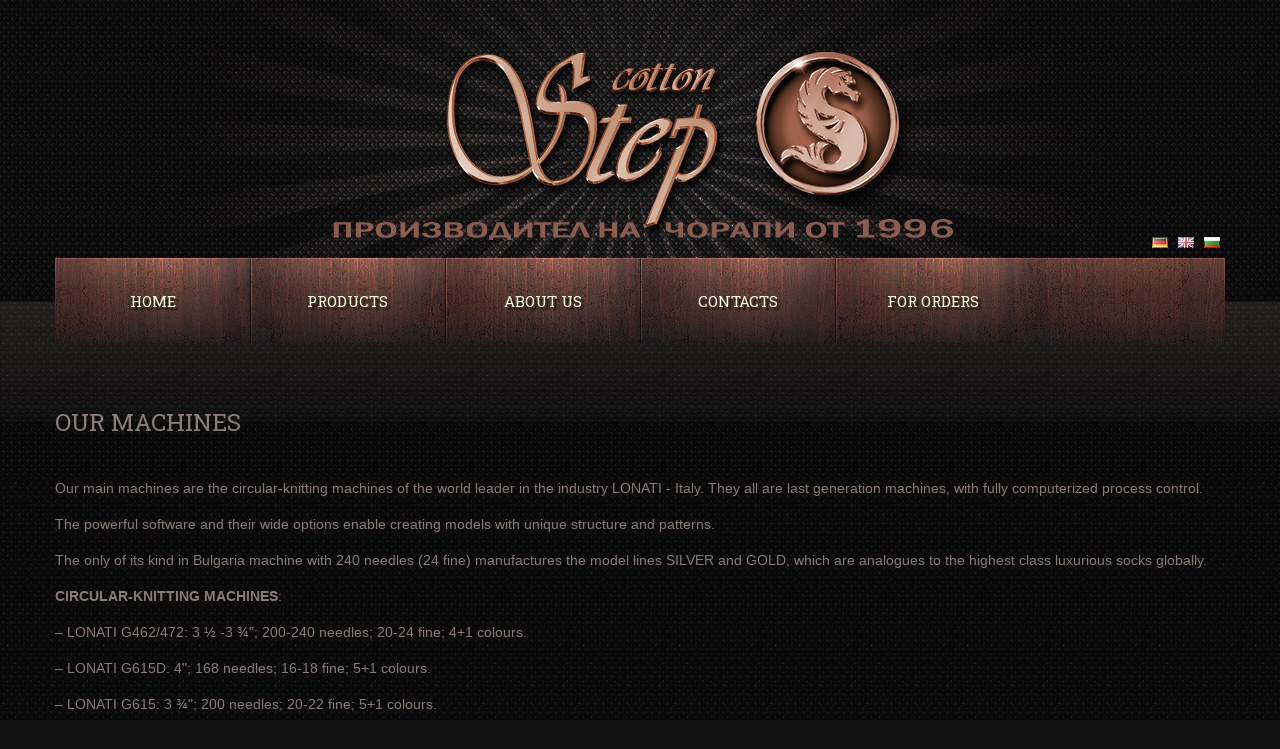

--- FILE ---
content_type: text/html; charset=UTF-8
request_url: http://cottonstep.bg/en/about-us/our-machines/
body_size: 7656
content:
<!DOCTYPE html>
<!--[if lt IE 7 ]><html class="ie ie6" lang="en-GB"> <![endif]-->
<!--[if IE 7 ]><html class="ie ie7" lang="en-GB"> <![endif]-->
<!--[if IE 8 ]><html class="ie ie8" lang="en-GB"> <![endif]-->
<!--[if IE 9 ]><html class="ie ie9" lang="en-GB"> <![endif]-->
<!--[if (gt IE 9)|!(IE)]><!--><html lang="en-GB"> <!--<![endif]-->
<head>
	<title>Our machines  |  CottonStep.bg</title>
	<meta name="description" content=" &raquo; Our machines | Manufacturer of children&#039;s, women&#039;s and men&#039;s socks." />
	<meta charset="UTF-8" />
	<meta name="viewport" content="width=device-width, initial-scale=1.0">
	<link rel="profile" href="http://gmpg.org/xfn/11" />
		<link rel="icon" href="http://cottonstep.bg/wp-content/uploads/2015/03/favicon.ico" type="image/x-icon" />
		<link rel="pingback" href="http://cottonstep.bg/xmlrpc.php" />
	<link rel="alternate" type="application/rss+xml" title="CottonStep.bg" href="http://cottonstep.bg/en/feed/" />
	<link rel="alternate" type="application/atom+xml" title="CottonStep.bg" href="http://cottonstep.bg/en/feed/atom/" />
	<link rel="stylesheet" type="text/css" media="all" href="http://cottonstep.bg/wp-content/themes/theme46028/bootstrap/css/bootstrap.css" />
	<link rel="stylesheet" type="text/css" media="all" href="http://cottonstep.bg/wp-content/themes/theme46028/bootstrap/css/responsive.css" />
	<link rel="stylesheet" type="text/css" media="all" href="http://cottonstep.bg/wp-content/themes/CherryFramework/css/camera.css" />
	<link rel="stylesheet" type="text/css" media="all" href="http://cottonstep.bg/wp-content/themes/theme46028/style.css" />
	<style type="text/css">
		
		body { background-color:#131313}		
			</style>
	<link rel="alternate" type="application/rss+xml" title="CottonStep.bg &raquo; Feed" href="http://cottonstep.bg/en/feed/" />
<link rel="alternate" type="application/rss+xml" title="CottonStep.bg &raquo; Comments Feed" href="http://cottonstep.bg/en/comments/feed/" />
		<script type="text/javascript">
			window._wpemojiSettings = {"baseUrl":"https:\/\/s.w.org\/images\/core\/emoji\/72x72\/","ext":".png","source":{"concatemoji":"http:\/\/cottonstep.bg\/wp-includes\/js\/wp-emoji-release.min.js?ver=4.4.34"}};
			!function(e,n,t){var a;function i(e){var t=n.createElement("canvas"),a=t.getContext&&t.getContext("2d"),i=String.fromCharCode;return!(!a||!a.fillText)&&(a.textBaseline="top",a.font="600 32px Arial","flag"===e?(a.fillText(i(55356,56806,55356,56826),0,0),3e3<t.toDataURL().length):"diversity"===e?(a.fillText(i(55356,57221),0,0),t=a.getImageData(16,16,1,1).data,a.fillText(i(55356,57221,55356,57343),0,0),(t=a.getImageData(16,16,1,1).data)[0],t[1],t[2],t[3],!0):("simple"===e?a.fillText(i(55357,56835),0,0):a.fillText(i(55356,57135),0,0),0!==a.getImageData(16,16,1,1).data[0]))}function o(e){var t=n.createElement("script");t.src=e,t.type="text/javascript",n.getElementsByTagName("head")[0].appendChild(t)}t.supports={simple:i("simple"),flag:i("flag"),unicode8:i("unicode8"),diversity:i("diversity")},t.DOMReady=!1,t.readyCallback=function(){t.DOMReady=!0},t.supports.simple&&t.supports.flag&&t.supports.unicode8&&t.supports.diversity||(a=function(){t.readyCallback()},n.addEventListener?(n.addEventListener("DOMContentLoaded",a,!1),e.addEventListener("load",a,!1)):(e.attachEvent("onload",a),n.attachEvent("onreadystatechange",function(){"complete"===n.readyState&&t.readyCallback()})),(a=t.source||{}).concatemoji?o(a.concatemoji):a.wpemoji&&a.twemoji&&(o(a.twemoji),o(a.wpemoji)))}(window,document,window._wpemojiSettings);
		</script>
		<style type="text/css">
img.wp-smiley,
img.emoji {
	display: inline !important;
	border: none !important;
	box-shadow: none !important;
	height: 1em !important;
	width: 1em !important;
	margin: 0 .07em !important;
	vertical-align: -0.1em !important;
	background: none !important;
	padding: 0 !important;
}
</style>
<link rel='stylesheet' id='flexslider-css'  href='http://cottonstep.bg/wp-content/plugins/cherry-plugin/lib/js/FlexSlider/flexslider.css?ver=2.2.0' type='text/css' media='all' />
<link rel='stylesheet' id='owl-carousel-css'  href='http://cottonstep.bg/wp-content/plugins/cherry-plugin/lib/js/owl-carousel/owl.carousel.css?ver=1.24' type='text/css' media='all' />
<link rel='stylesheet' id='owl-theme-css'  href='http://cottonstep.bg/wp-content/plugins/cherry-plugin/lib/js/owl-carousel/owl.theme.css?ver=1.24' type='text/css' media='all' />
<link rel='stylesheet' id='font-awesome-css'  href='//netdna.bootstrapcdn.com/font-awesome/3.2.1/css/font-awesome.css?ver=3.2.1' type='text/css' media='all' />
<link rel='stylesheet' id='cherry-plugin-css'  href='http://cottonstep.bg/wp-content/plugins/cherry-plugin/includes/css/cherry-plugin.css?ver=1.2.8' type='text/css' media='all' />
<link rel='stylesheet' id='contact-form-7-css'  href='http://cottonstep.bg/wp-content/plugins/contact-form-7-modifed/includes/css/styles.css?ver=111.4.0.2' type='text/css' media='all' />
<link rel='stylesheet' id='theme46028-css'  href='http://cottonstep.bg/wp-content/themes/theme46028/main-style.css' type='text/css' media='all' />
<link rel='stylesheet' id='magnific-popup-css'  href='http://cottonstep.bg/wp-content/themes/CherryFramework/css/magnific-popup.css?ver=0.9.3' type='text/css' media='all' />
<link rel='stylesheet' id='options_typography_Ewert-css'  href='//fonts.googleapis.com/css?family=Ewert&#038;subset=latin' type='text/css' media='all' />
<script type='text/javascript' src='https://code.jquery.com/jquery-1.9.1.min.js?ver=1.9.1'></script>
<script type='text/javascript' src='http://cottonstep.bg/wp-content/plugins/cherry-plugin/lib/js/jquery.easing.1.3.js?ver=1.3'></script>
<script type='text/javascript' src='http://cottonstep.bg/wp-content/plugins/cherry-plugin/lib/js/elasti-carousel/jquery.elastislide.js?ver=1.2.8'></script>
<script type='text/javascript' src='//maps.googleapis.com/maps/api/js?v=3.exp&#038;sensor=false&#038;ver=4.4.34'></script>
<script type='text/javascript' src='http://cottonstep.bg/wp-content/plugins/jquery-updater/js/jquery-migrate-1.3.0.min.js?ver=1.3.0'></script>
<script type='text/javascript' src='http://cottonstep.bg/wp-content/themes/CherryFramework/js/jquery-migrate-1.2.1.min.js?ver=1.2.1'></script>
<script type='text/javascript' src='http://cottonstep.bg/wp-includes/js/swfobject.js?ver=2.2-20120417'></script>
<script type='text/javascript' src='http://cottonstep.bg/wp-content/themes/CherryFramework/js/modernizr.js?ver=2.0.6'></script>
<script type='text/javascript' src='http://cottonstep.bg/wp-content/themes/CherryFramework/js/jflickrfeed.js?ver=1.0'></script>
<script type='text/javascript' src='http://cottonstep.bg/wp-content/themes/CherryFramework/js/custom.js?ver=1.0'></script>
<script type='text/javascript' src='http://cottonstep.bg/wp-content/themes/CherryFramework/bootstrap/js/bootstrap.min.js?ver=2.3.0'></script>
<link rel='https://api.w.org/' href='http://cottonstep.bg/wp-json/' />
<link rel="EditURI" type="application/rsd+xml" title="RSD" href="http://cottonstep.bg/xmlrpc.php?rsd" />
<link rel="wlwmanifest" type="application/wlwmanifest+xml" href="http://cottonstep.bg/wp-includes/wlwmanifest.xml" /> 
<meta name="generator" content="WordPress 4.4.34" />
<link rel="canonical" href="http://cottonstep.bg/en/about-us/our-machines/" />
<link rel='shortlink' href='http://cottonstep.bg/?p=2571' />
<link rel="alternate" type="application/json+oembed" href="http://cottonstep.bg/wp-json/oembed/1.0/embed?url=http%3A%2F%2Fcottonstep.bg%2Fen%2Fabout-us%2Four-machines%2F" />
<link rel="alternate" type="text/xml+oembed" href="http://cottonstep.bg/wp-json/oembed/1.0/embed?url=http%3A%2F%2Fcottonstep.bg%2Fen%2Fabout-us%2Four-machines%2F&#038;format=xml" />
<link rel="alternate" href="http://cottonstep.bg/%d0%b7%d0%b0-%d0%bd%d0%b0%d1%81/%d0%bc%d0%b0%d1%88%d0%b8%d0%bd%d0%b5%d0%bd-%d0%bf%d0%b0%d1%80%d0%ba/" hreflang="bg-BG" />
<link rel="alternate" href="http://cottonstep.bg/en/about-us/our-machines/" hreflang="en-GB" />
<link rel="alternate" href="http://cottonstep.bg/de/uber-uns/maschinenpark/" hreflang="de-DE" />
<script>
 var system_folder = 'http://cottonstep.bg/wp-content/themes/CherryFramework/admin/data_management/',
	 CHILD_URL ='http://cottonstep.bg/wp-content/themes/theme46028',
	 PARENT_URL = 'http://cottonstep.bg/wp-content/themes/CherryFramework', 
	 CURRENT_THEME = 'theme46028'</script>
<style type='text/css'>
body { background-color:#131313 }

</style>
<style type='text/css'>
h1 { font: normal 30px/30px Roboto Slab;  color:#8a7b78; }
h2 { font: normal 24px/26px Roboto Slab;  color:#8a7b78; }
h3 { font: normal 22px/24px Roboto Slab;  color:#8a7b78; }
h4 { font: normal 18px/20px Roboto Slab;  color:#8a7b78; }
h5 { font: normal 16px/18px Roboto Slab;  color:#8a7b78; }
h6 { font: normal 14px/16px Roboto Slab;  color:#8a7b78; }
body { font-weight: normal;}
.logo_h__txt, .logo_link { font: normal 60px/65px Ewert;  color:#ffffff; }
.sf-menu > li > a { font: normal 15px/18px Roboto Slab;  color:#fffde1; }
.nav.footer-nav a { font: normal 14px/18px Arial, Helvetica, sans-serif;  color:#7d7d7d; }
</style>
		<!--[if lt IE 8]>
	<div style=' clear: both; text-align:center; position: relative;'>
		<a href="http://www.microsoft.com/windows/internet-explorer/default.aspx?ocid=ie6_countdown_bannercode"><img src="http://storage.ie6countdown.com/assets/100/images/banners/warning_bar_0000_us.jpg" border="0" alt="" /></a>
	</div>
	<![endif]-->
	<!--[if (gt IE 9)|!(IE)]><!-->
	<script src="http://cottonstep.bg/wp-content/themes/CherryFramework/js/jquery.mobile.customized.min.js" type="text/javascript"></script>
	<script type="text/javascript">
		jQuery(function(){
			jQuery('.sf-menu').mobileMenu({defaultText: "Отиди на..."});
		});
	</script>
	<!--<![endif]-->
	<script type="text/javascript">
	
		// Init navigation menu
		jQuery(function(){
		// main navigation init
			jQuery('ul.sf-menu').superfish({
				delay:       1000, 		// the delay in milliseconds that the mouse can remain outside a sub-menu without it closing
				animation:   {opacity:'show',height:'show'}, // used to animate the sub-menu open
				speed:       'normal',  // animation speed 
				autoArrows:  false,   // generation of arrow mark-up (for submenu)
				disableHI: true // to disable hoverIntent detection
			});
			
			


		//Zoom fix
		//IPad/IPhone
			var viewportmeta = document.querySelector && document.querySelector('meta[name="viewport"]'),
				ua = navigator.userAgent,
				gestureStart = function () {
					viewportmeta.content = "width=device-width, minimum-scale=0.25, maximum-scale=1.6";
				},
				scaleFix = function () {
					if (viewportmeta && /iPhone|iPad/.test(ua) && !/Opera Mini/.test(ua)) {
						viewportmeta.content = "width=device-width, minimum-scale=1.0, maximum-scale=1.0";
						document.addEventListener("gesturestart", gestureStart, false);
					}
				};
			scaleFix();
		})
	</script>
</head>

<body class="page page-id-2571 page-child parent-pageid-1797 page-template page-template-page-fullwidth page-template-page-fullwidth-php">
	<div id="motopress-main" class="main-holder">
		<!--Begin #motopress-main-->
		<header class="motopress-wrapper header">
			<div class="container">
				<div class="row">
					<div class="span12" data-motopress-wrapper-file="wrapper/wrapper-header.php" data-motopress-wrapper-type="header" data-motopress-id="6974953b50808">
						<div class="logo-wrap">
	<div class="row">
				<div class="span12" data-motopress-type="static" data-motopress-static-file="static/static-logo.php">
			<!-- BEGIN LOGO -->
<div class="logo pull-left">
									<a href="http://cottonstep.bg/en/" class="logo_h logo_h__img"><img src="http://cottonstep.bg/wp-content/uploads/2015/03/logo.png" alt="CottonStep.bg" title="Manufacturer of children&#039;s, women&#039;s and men&#039;s socks."></a>
					
</div>
<!-- END LOGO -->		</div>
	</div>
	<div class="lang-area"><ul>
	<li class="lang-item lang-item-37 lang-item-bg"><a hreflang="bg-BG" href="http://cottonstep.bg/%d0%b7%d0%b0-%d0%bd%d0%b0%d1%81/%d0%bc%d0%b0%d1%88%d0%b8%d0%bd%d0%b5%d0%bd-%d0%bf%d0%b0%d1%80%d0%ba/"><img src="[data-uri]" title="Български" alt="Български" /></a></li>
	<li class="lang-item lang-item-104 lang-item-en current-lang"><a hreflang="en-GB" href="http://cottonstep.bg/en/about-us/our-machines/"><img src="[data-uri]" title="English" alt="English" /></a></li>
	<li class="lang-item lang-item-170 lang-item-de"><a hreflang="de-DE" href="http://cottonstep.bg/de/uber-uns/maschinenpark/"><img src="[data-uri]" title="Deutsch" alt="Deutsch" /></a></li>
</ul>
</div></div>
<div class="row">
	<div class="span12" data-motopress-type="static" data-motopress-static-file="static/static-nav.php">
		<!-- BEGIN MAIN NAVIGATION -->
<nav class="nav nav__primary clearfix">
<ul id="topnav" class="sf-menu"><li id="menu-item-2584" class="menu-item menu-item-type-post_type menu-item-object-page"><a href="http://cottonstep.bg/en/">Home</a></li>
<li id="menu-item-2580" class="menu-item menu-item-type-post_type menu-item-object-page menu-item-has-children"><a href="http://cottonstep.bg/en/products/">Products</a>
<ul class="sub-menu">
	<li id="menu-item-2583" class="menu-item menu-item-type-post_type menu-item-object-page"><a href="http://cottonstep.bg/en/products/mans-socks/">Man&#8217;s socks</a></li>
	<li id="menu-item-2582" class="menu-item menu-item-type-post_type menu-item-object-page"><a href="http://cottonstep.bg/en/products/ladys-socks/">Lady’s socks</a></li>
	<li id="menu-item-2581" class="menu-item menu-item-type-post_type menu-item-object-page"><a href="http://cottonstep.bg/en/products/childrens-socks/">Children’s socks</a></li>
</ul>
</li>
<li id="menu-item-2586" class="menu-item menu-item-type-post_type menu-item-object-page current-page-ancestor current-menu-ancestor current-menu-parent current-page-parent current_page_parent current_page_ancestor menu-item-has-children"><a href="http://cottonstep.bg/en/about-us/">About Us</a>
<ul class="sub-menu">
	<li id="menu-item-2587" class="menu-item menu-item-type-post_type menu-item-object-page"><a href="http://cottonstep.bg/en/about-us/our-products/">OUR PRODUCTS</a></li>
	<li id="menu-item-2588" class="menu-item menu-item-type-post_type menu-item-object-page"><a href="http://cottonstep.bg/en/about-us/materials/">MATERIALS</a></li>
	<li id="menu-item-2589" class="menu-item menu-item-type-post_type menu-item-object-page current-menu-item page_item page-item-2571 current_page_item"><a href="http://cottonstep.bg/en/about-us/our-machines/">Our machines</a></li>
</ul>
</li>
<li id="menu-item-2585" class="menu-item menu-item-type-post_type menu-item-object-page"><a href="http://cottonstep.bg/en/contacts/">Contacts</a></li>
<li id="menu-item-2579" class="menu-item menu-item-type-post_type menu-item-object-page"><a href="http://cottonstep.bg/en/for-orders/">For orders</a></li>
</ul></nav><!-- END MAIN NAVIGATION -->	</div>
</div>					</div>
				</div>
			</div>
			<div class="light"></div>
		</header>

<div class="motopress-wrapper content-holder clearfix">
	<div class="container">
		<div class="row">
			<div class="span12" data-motopress-wrapper-file="page-fullwidth.php" data-motopress-wrapper-type="content">
				<div class="row">
					<div class="span12" data-motopress-type="static" data-motopress-static-file="static/static-title.php">
						<section class="title-section">
	<h1 class="title-header">
					Our machines	</h1>
	</section><!-- .title-section -->
					</div>
				</div>
				<div id="content" class="row">
					<div class="span12" data-motopress-type="loop" data-motopress-loop-file="loop/loop-page.php">
							<div id="post-2571" class="page post-2571 type-page status-publish hentry language-en">
		<p>Our main machines are the circular-knitting machines of the world leader in the industry LONATI - Italy. They all are last generation machines, with fully computerized process control.</p>
<p>The powerful software and their wide options enable creating models with unique structure and patterns.</p>
<p>The only of its kind in Bulgaria machine with 240 needles (24 fine) manufactures the model lines SILVER and GOLD, which are analogues to the highest class luxurious socks globally.</p>
<p><strong>CIRCULAR-KNITTING MACHINES</strong>:</p>
<p>– LONATI G462/472: 3 ½ -3 ¾"; 200-240 needles; 20-24 fine; 4+1 colours.</p>
<p>– LONATI G615D: 4"; 168 needles; 16-18 fine; 5+1 colours.</p>
<p>– LONATI G615: 3 ¾"; 200 needles; 20-22 fine; 5+1 colours.</p>
<p><strong>LINKING MACHINES</strong>: ROSSO (Italy).</p>
<p><strong>IRONING MACHINES AND PRESSING MACHINES</strong>: VEIT (Germany).</p>
<p><strong>WASHING MACHINES</strong>: AEG (Germany).</p>
		<div class="clear"></div>
		<!--.pagination-->
	</div><!--post-->
					</div>
				</div>
			</div>
		</div>
	</div>
</div>

		<footer class="motopress-wrapper footer">
			<div class="container">
				<div class="row">
					<div class="span12" data-motopress-wrapper-file="wrapper/wrapper-footer.php" data-motopress-wrapper-type="footer" data-motopress-id="6974953b5b609">
						
<div class="row copyright">
	<div class="span3" data-motopress-type="static" data-motopress-static-file="static/static-footer-text.php">
		<div id="footer-text" class="footer-text">
				CottonStep.bg © 2015-2021 – Cotton Step		</div>	</div>
	<div class="span6" data-motopress-type="static" data-motopress-static-file="static/static-footer-nav.php">
			</div>
	<div class="span3 social-nets-wrapper" data-motopress-type="static" data-motopress-static-file="static/static-social-networks.php">
		<ul class="social">
	<li><a href="https://www.facebook.com/cottonstep1/" title="facebook" class="facebook"><img src="http://cottonstep.bg/wp-content/themes/theme46028/images/icons/facebook.png" alt="facebook"></a></li><li><a href="#" title="twitter" class="twitter"><img src="http://cottonstep.bg/wp-content/themes/theme46028/images/icons/twitter.png" alt="twitter"></a></li><li><a href="#" title="feed" class="feed"><img src="http://cottonstep.bg/wp-content/themes/theme46028/images/icons/feed.png" alt="feed"></a></li></ul>	</div>
</div>					</div>
				</div>
			</div>
		</footer>
		<!--End #motopress-main-->
	</div>
	<div id="back-top-wrapper" class="visible-desktop">
		<p id="back-top">
			<a href="#top"><span></span></a>		</p>
	</div>
			<script type="text/javascript">
			  (function(i,s,o,g,r,a,m){i['GoogleAnalyticsObject']=r;i[r]=i[r]||function(){
  (i[r].q=i[r].q||[]).push(arguments)},i[r].l=1*new Date();a=s.createElement(o),
  m=s.getElementsByTagName(o)[0];a.async=1;a.src=g;m.parentNode.insertBefore(a,m)
  })(window,document,'script','//www.google-analytics.com/analytics.js','ga');

  ga('create', 'UA-63312896-1', 'auto');
  ga('send', 'pageview');

		</script>
		<!-- Show Google Analytics -->
		<script type='text/javascript' src='http://cottonstep.bg/wp-content/plugins/cherry-plugin/lib/js/FlexSlider/jquery.flexslider-min.js?ver=2.2.2'></script>
<script type='text/javascript'>
/* <![CDATA[ */
var items_custom = [[0,1],[480,2],[768,3],[980,4],[1170,5]];
/* ]]> */
</script>
<script type='text/javascript' src='http://cottonstep.bg/wp-content/plugins/cherry-plugin/includes/js/cherry-plugin.js?ver=1.2.8'></script>
<script type='text/javascript' src='http://cottonstep.bg/wp-content/plugins/contact-form-7-modifed/includes/js/jquery.form.min.js?ver=3.51.0-2014.06.20'></script>
<script type='text/javascript'>
/* <![CDATA[ */
var _wpcf7 = {"loaderUrl":"http:\/\/cottonstep.bg\/wp-content\/plugins\/contact-form-7-modifed\/images\/ajax-loader.gif","sending":"Sending ..."};
/* ]]> */
</script>
<script type='text/javascript' src='http://cottonstep.bg/wp-content/plugins/contact-form-7-modifed/includes/js/scripts.js?ver=111.4.0.2'></script>
<script type='text/javascript' src='http://cottonstep.bg/wp-content/themes/CherryFramework/js/superfish.js?ver=1.5.3'></script>
<script type='text/javascript' src='http://cottonstep.bg/wp-content/themes/CherryFramework/js/jquery.mobilemenu.js?ver=1.0'></script>
<script type='text/javascript' src='http://cottonstep.bg/wp-content/themes/CherryFramework/js/jquery.magnific-popup.min.js?ver=0.9.3'></script>
<script type='text/javascript' src='http://cottonstep.bg/wp-content/themes/CherryFramework/js/jplayer.playlist.min.js?ver=2.3.0'></script>
<script type='text/javascript' src='http://cottonstep.bg/wp-content/themes/CherryFramework/js/jquery.jplayer.min.js?ver=2.6.0'></script>
<script type='text/javascript' src='http://cottonstep.bg/wp-content/themes/CherryFramework/js/tmstickup.js?ver=1.0.0'></script>
<script type='text/javascript' src='http://cottonstep.bg/wp-content/themes/CherryFramework/js/device.min.js?ver=1.0.0'></script>
<script type='text/javascript' src='http://cottonstep.bg/wp-content/themes/CherryFramework/js/jquery.zaccordion.min.js?ver=2.1.0'></script>
<script type='text/javascript' src='http://cottonstep.bg/wp-content/themes/CherryFramework/js/camera.min.js?ver=1.3.4'></script>
<script type='text/javascript' src='http://cottonstep.bg/wp-includes/js/wp-embed.min.js?ver=4.4.34'></script>
			<script type="text/javascript">
				deleteCookie('cf-cookie-banner');
			</script>
			 <!-- this is used by many Wordpress features and for plugins to work properly -->
</body>
</html>